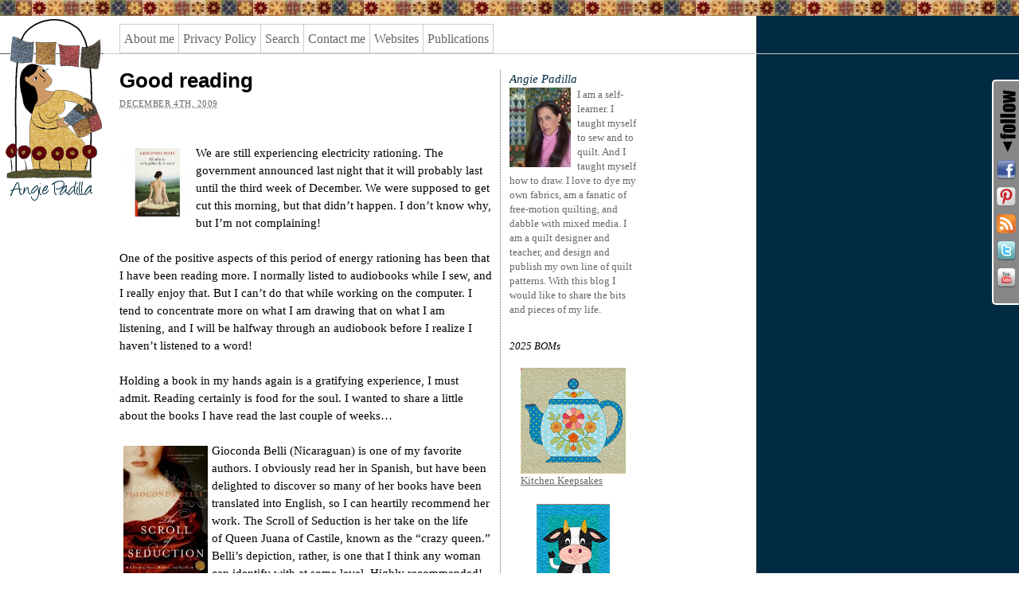

--- FILE ---
content_type: text/html; charset=UTF-8
request_url: https://blog.ajpadilla.com/2009/12/04/good-reading/
body_size: 15707
content:
<!DOCTYPE html PUBLIC "-//W3C//DTD XHTML 1.0 Transitional//EN" "http://www.w3.org/TR/xhtml1/DTD/xhtml1-transitional.dtd">
<html xmlns="http://www.w3.org/1999/xhtml" dir="ltr" lang="en-US" prefix="og: https://ogp.me/ns#">
<head profile="http://gmpg.org/xfn/11">
<meta http-equiv="Content-Type" content="text/html; charset=UTF-8" />
<title>Good reading</title>
<meta name="robots" content="index,follow" />
<link rel="pingback" href="https://blog.ajpadilla.com/xmlrpc.php" />

		<!-- All in One SEO 4.9.3 - aioseo.com -->
	<meta name="robots" content="max-image-preview:large" />
	<meta name="author" content="Angie"/>
	<link rel="canonical" href="https://blog.ajpadilla.com/2009/12/04/good-reading/" />
	<meta name="generator" content="All in One SEO (AIOSEO) 4.9.3" />
		<meta property="og:locale" content="en_US" />
		<meta property="og:site_name" content="Angie Padilla | Making Appliqué Fun!" />
		<meta property="og:type" content="article" />
		<meta property="og:title" content="Good reading" />
		<meta property="og:url" content="https://blog.ajpadilla.com/2009/12/04/good-reading/" />
		<meta property="article:published_time" content="2009-12-04T17:27:32+00:00" />
		<meta property="article:modified_time" content="2011-11-28T21:27:36+00:00" />
		<meta property="article:publisher" content="https://www.facebook.com/angies.bits" />
		<meta name="twitter:card" content="summary" />
		<meta name="twitter:site" content="@angie_padilla" />
		<meta name="twitter:title" content="Good reading" />
		<meta name="twitter:creator" content="@angie_padilla" />
		<script type="application/ld+json" class="aioseo-schema">
			{"@context":"https:\/\/schema.org","@graph":[{"@type":"Article","@id":"https:\/\/blog.ajpadilla.com\/2009\/12\/04\/good-reading\/#article","name":"Good reading","headline":"Good reading","author":{"@id":"https:\/\/blog.ajpadilla.com\/author\/angie\/#author"},"publisher":{"@id":"https:\/\/blog.ajpadilla.com\/#person"},"image":{"@type":"ImageObject","url":"https:\/\/blog.ajpadilla.com\/wp-content\/uploads\/2010\/05\/2009-439.jpg","@id":"https:\/\/blog.ajpadilla.com\/2009\/12\/04\/good-reading\/#articleImage","width":240,"height":240},"datePublished":"2009-12-04T17:27:32-05:00","dateModified":"2011-11-28T16:27:36-05:00","inLanguage":"en-US","mainEntityOfPage":{"@id":"https:\/\/blog.ajpadilla.com\/2009\/12\/04\/good-reading\/#webpage"},"isPartOf":{"@id":"https:\/\/blog.ajpadilla.com\/2009\/12\/04\/good-reading\/#webpage"},"articleSection":"Books!, Inspiration, This and that"},{"@type":"BreadcrumbList","@id":"https:\/\/blog.ajpadilla.com\/2009\/12\/04\/good-reading\/#breadcrumblist","itemListElement":[{"@type":"ListItem","@id":"https:\/\/blog.ajpadilla.com#listItem","position":1,"name":"Home","item":"https:\/\/blog.ajpadilla.com","nextItem":{"@type":"ListItem","@id":"https:\/\/blog.ajpadilla.com\/category\/uncategorized\/#listItem","name":"This and that"}},{"@type":"ListItem","@id":"https:\/\/blog.ajpadilla.com\/category\/uncategorized\/#listItem","position":2,"name":"This and that","item":"https:\/\/blog.ajpadilla.com\/category\/uncategorized\/","nextItem":{"@type":"ListItem","@id":"https:\/\/blog.ajpadilla.com\/2009\/12\/04\/good-reading\/#listItem","name":"Good reading"},"previousItem":{"@type":"ListItem","@id":"https:\/\/blog.ajpadilla.com#listItem","name":"Home"}},{"@type":"ListItem","@id":"https:\/\/blog.ajpadilla.com\/2009\/12\/04\/good-reading\/#listItem","position":3,"name":"Good reading","previousItem":{"@type":"ListItem","@id":"https:\/\/blog.ajpadilla.com\/category\/uncategorized\/#listItem","name":"This and that"}}]},{"@type":"Person","@id":"https:\/\/blog.ajpadilla.com\/#person","name":"admin","image":{"@type":"ImageObject","@id":"https:\/\/blog.ajpadilla.com\/2009\/12\/04\/good-reading\/#personImage","url":"https:\/\/secure.gravatar.com\/avatar\/c368f760759015467e89c9b1d26f84a3504852609abb05711cf994bc1baeeaa3?s=96&d=identicon&r=g","width":96,"height":96,"caption":"admin"}},{"@type":"Person","@id":"https:\/\/blog.ajpadilla.com\/author\/angie\/#author","url":"https:\/\/blog.ajpadilla.com\/author\/angie\/","name":"Angie","image":{"@type":"ImageObject","@id":"https:\/\/blog.ajpadilla.com\/2009\/12\/04\/good-reading\/#authorImage","url":"https:\/\/secure.gravatar.com\/avatar\/14c04b910690c38b3a99f6182e2a42a6eba2e7a39fecf3eb4294e21a2cfafad0?s=96&d=identicon&r=g","width":96,"height":96,"caption":"Angie"}},{"@type":"WebPage","@id":"https:\/\/blog.ajpadilla.com\/2009\/12\/04\/good-reading\/#webpage","url":"https:\/\/blog.ajpadilla.com\/2009\/12\/04\/good-reading\/","name":"Good reading","inLanguage":"en-US","isPartOf":{"@id":"https:\/\/blog.ajpadilla.com\/#website"},"breadcrumb":{"@id":"https:\/\/blog.ajpadilla.com\/2009\/12\/04\/good-reading\/#breadcrumblist"},"author":{"@id":"https:\/\/blog.ajpadilla.com\/author\/angie\/#author"},"creator":{"@id":"https:\/\/blog.ajpadilla.com\/author\/angie\/#author"},"datePublished":"2009-12-04T17:27:32-05:00","dateModified":"2011-11-28T16:27:36-05:00"},{"@type":"WebSite","@id":"https:\/\/blog.ajpadilla.com\/#website","url":"https:\/\/blog.ajpadilla.com\/","name":"Angie Padilla","description":"Making Appliqu\u00e9 Fun!","inLanguage":"en-US","publisher":{"@id":"https:\/\/blog.ajpadilla.com\/#person"}}]}
		</script>
		<!-- All in One SEO -->

<link rel="image_src" href="http://www.gravatar.com/avatar/2481d18a927910b814000e2d12b8bc6d?default=&amp;size=110.jpg" /> 
<link rel="alternate" type="application/rss+xml" title="Angie Padilla &raquo; Feed" href="https://blog.ajpadilla.com/feed/" />
<link rel="alternate" type="application/rss+xml" title="Angie Padilla &raquo; Comments Feed" href="https://blog.ajpadilla.com/comments/feed/" />
<link rel="alternate" title="oEmbed (JSON)" type="application/json+oembed" href="https://blog.ajpadilla.com/wp-json/oembed/1.0/embed?url=https%3A%2F%2Fblog.ajpadilla.com%2F2009%2F12%2F04%2Fgood-reading%2F" />
<link rel="alternate" title="oEmbed (XML)" type="text/xml+oembed" href="https://blog.ajpadilla.com/wp-json/oembed/1.0/embed?url=https%3A%2F%2Fblog.ajpadilla.com%2F2009%2F12%2F04%2Fgood-reading%2F&#038;format=xml" />
<style id='wp-img-auto-sizes-contain-inline-css' type='text/css'>
img:is([sizes=auto i],[sizes^="auto," i]){contain-intrinsic-size:3000px 1500px}
/*# sourceURL=wp-img-auto-sizes-contain-inline-css */
</style>
<style id='wp-emoji-styles-inline-css' type='text/css'>

	img.wp-smiley, img.emoji {
		display: inline !important;
		border: none !important;
		box-shadow: none !important;
		height: 1em !important;
		width: 1em !important;
		margin: 0 0.07em !important;
		vertical-align: -0.1em !important;
		background: none !important;
		padding: 0 !important;
	}
/*# sourceURL=wp-emoji-styles-inline-css */
</style>
<style id='wp-block-library-inline-css' type='text/css'>
:root{--wp-block-synced-color:#7a00df;--wp-block-synced-color--rgb:122,0,223;--wp-bound-block-color:var(--wp-block-synced-color);--wp-editor-canvas-background:#ddd;--wp-admin-theme-color:#007cba;--wp-admin-theme-color--rgb:0,124,186;--wp-admin-theme-color-darker-10:#006ba1;--wp-admin-theme-color-darker-10--rgb:0,107,160.5;--wp-admin-theme-color-darker-20:#005a87;--wp-admin-theme-color-darker-20--rgb:0,90,135;--wp-admin-border-width-focus:2px}@media (min-resolution:192dpi){:root{--wp-admin-border-width-focus:1.5px}}.wp-element-button{cursor:pointer}:root .has-very-light-gray-background-color{background-color:#eee}:root .has-very-dark-gray-background-color{background-color:#313131}:root .has-very-light-gray-color{color:#eee}:root .has-very-dark-gray-color{color:#313131}:root .has-vivid-green-cyan-to-vivid-cyan-blue-gradient-background{background:linear-gradient(135deg,#00d084,#0693e3)}:root .has-purple-crush-gradient-background{background:linear-gradient(135deg,#34e2e4,#4721fb 50%,#ab1dfe)}:root .has-hazy-dawn-gradient-background{background:linear-gradient(135deg,#faaca8,#dad0ec)}:root .has-subdued-olive-gradient-background{background:linear-gradient(135deg,#fafae1,#67a671)}:root .has-atomic-cream-gradient-background{background:linear-gradient(135deg,#fdd79a,#004a59)}:root .has-nightshade-gradient-background{background:linear-gradient(135deg,#330968,#31cdcf)}:root .has-midnight-gradient-background{background:linear-gradient(135deg,#020381,#2874fc)}:root{--wp--preset--font-size--normal:16px;--wp--preset--font-size--huge:42px}.has-regular-font-size{font-size:1em}.has-larger-font-size{font-size:2.625em}.has-normal-font-size{font-size:var(--wp--preset--font-size--normal)}.has-huge-font-size{font-size:var(--wp--preset--font-size--huge)}.has-text-align-center{text-align:center}.has-text-align-left{text-align:left}.has-text-align-right{text-align:right}.has-fit-text{white-space:nowrap!important}#end-resizable-editor-section{display:none}.aligncenter{clear:both}.items-justified-left{justify-content:flex-start}.items-justified-center{justify-content:center}.items-justified-right{justify-content:flex-end}.items-justified-space-between{justify-content:space-between}.screen-reader-text{border:0;clip-path:inset(50%);height:1px;margin:-1px;overflow:hidden;padding:0;position:absolute;width:1px;word-wrap:normal!important}.screen-reader-text:focus{background-color:#ddd;clip-path:none;color:#444;display:block;font-size:1em;height:auto;left:5px;line-height:normal;padding:15px 23px 14px;text-decoration:none;top:5px;width:auto;z-index:100000}html :where(.has-border-color){border-style:solid}html :where([style*=border-top-color]){border-top-style:solid}html :where([style*=border-right-color]){border-right-style:solid}html :where([style*=border-bottom-color]){border-bottom-style:solid}html :where([style*=border-left-color]){border-left-style:solid}html :where([style*=border-width]){border-style:solid}html :where([style*=border-top-width]){border-top-style:solid}html :where([style*=border-right-width]){border-right-style:solid}html :where([style*=border-bottom-width]){border-bottom-style:solid}html :where([style*=border-left-width]){border-left-style:solid}html :where(img[class*=wp-image-]){height:auto;max-width:100%}:where(figure){margin:0 0 1em}html :where(.is-position-sticky){--wp-admin--admin-bar--position-offset:var(--wp-admin--admin-bar--height,0px)}@media screen and (max-width:600px){html :where(.is-position-sticky){--wp-admin--admin-bar--position-offset:0px}}

/*# sourceURL=wp-block-library-inline-css */
</style><style id='wp-block-image-inline-css' type='text/css'>
.wp-block-image>a,.wp-block-image>figure>a{display:inline-block}.wp-block-image img{box-sizing:border-box;height:auto;max-width:100%;vertical-align:bottom}@media not (prefers-reduced-motion){.wp-block-image img.hide{visibility:hidden}.wp-block-image img.show{animation:show-content-image .4s}}.wp-block-image[style*=border-radius] img,.wp-block-image[style*=border-radius]>a{border-radius:inherit}.wp-block-image.has-custom-border img{box-sizing:border-box}.wp-block-image.aligncenter{text-align:center}.wp-block-image.alignfull>a,.wp-block-image.alignwide>a{width:100%}.wp-block-image.alignfull img,.wp-block-image.alignwide img{height:auto;width:100%}.wp-block-image .aligncenter,.wp-block-image .alignleft,.wp-block-image .alignright,.wp-block-image.aligncenter,.wp-block-image.alignleft,.wp-block-image.alignright{display:table}.wp-block-image .aligncenter>figcaption,.wp-block-image .alignleft>figcaption,.wp-block-image .alignright>figcaption,.wp-block-image.aligncenter>figcaption,.wp-block-image.alignleft>figcaption,.wp-block-image.alignright>figcaption{caption-side:bottom;display:table-caption}.wp-block-image .alignleft{float:left;margin:.5em 1em .5em 0}.wp-block-image .alignright{float:right;margin:.5em 0 .5em 1em}.wp-block-image .aligncenter{margin-left:auto;margin-right:auto}.wp-block-image :where(figcaption){margin-bottom:1em;margin-top:.5em}.wp-block-image.is-style-circle-mask img{border-radius:9999px}@supports ((-webkit-mask-image:none) or (mask-image:none)) or (-webkit-mask-image:none){.wp-block-image.is-style-circle-mask img{border-radius:0;-webkit-mask-image:url('data:image/svg+xml;utf8,<svg viewBox="0 0 100 100" xmlns="http://www.w3.org/2000/svg"><circle cx="50" cy="50" r="50"/></svg>');mask-image:url('data:image/svg+xml;utf8,<svg viewBox="0 0 100 100" xmlns="http://www.w3.org/2000/svg"><circle cx="50" cy="50" r="50"/></svg>');mask-mode:alpha;-webkit-mask-position:center;mask-position:center;-webkit-mask-repeat:no-repeat;mask-repeat:no-repeat;-webkit-mask-size:contain;mask-size:contain}}:root :where(.wp-block-image.is-style-rounded img,.wp-block-image .is-style-rounded img){border-radius:9999px}.wp-block-image figure{margin:0}.wp-lightbox-container{display:flex;flex-direction:column;position:relative}.wp-lightbox-container img{cursor:zoom-in}.wp-lightbox-container img:hover+button{opacity:1}.wp-lightbox-container button{align-items:center;backdrop-filter:blur(16px) saturate(180%);background-color:#5a5a5a40;border:none;border-radius:4px;cursor:zoom-in;display:flex;height:20px;justify-content:center;opacity:0;padding:0;position:absolute;right:16px;text-align:center;top:16px;width:20px;z-index:100}@media not (prefers-reduced-motion){.wp-lightbox-container button{transition:opacity .2s ease}}.wp-lightbox-container button:focus-visible{outline:3px auto #5a5a5a40;outline:3px auto -webkit-focus-ring-color;outline-offset:3px}.wp-lightbox-container button:hover{cursor:pointer;opacity:1}.wp-lightbox-container button:focus{opacity:1}.wp-lightbox-container button:focus,.wp-lightbox-container button:hover,.wp-lightbox-container button:not(:hover):not(:active):not(.has-background){background-color:#5a5a5a40;border:none}.wp-lightbox-overlay{box-sizing:border-box;cursor:zoom-out;height:100vh;left:0;overflow:hidden;position:fixed;top:0;visibility:hidden;width:100%;z-index:100000}.wp-lightbox-overlay .close-button{align-items:center;cursor:pointer;display:flex;justify-content:center;min-height:40px;min-width:40px;padding:0;position:absolute;right:calc(env(safe-area-inset-right) + 16px);top:calc(env(safe-area-inset-top) + 16px);z-index:5000000}.wp-lightbox-overlay .close-button:focus,.wp-lightbox-overlay .close-button:hover,.wp-lightbox-overlay .close-button:not(:hover):not(:active):not(.has-background){background:none;border:none}.wp-lightbox-overlay .lightbox-image-container{height:var(--wp--lightbox-container-height);left:50%;overflow:hidden;position:absolute;top:50%;transform:translate(-50%,-50%);transform-origin:top left;width:var(--wp--lightbox-container-width);z-index:9999999999}.wp-lightbox-overlay .wp-block-image{align-items:center;box-sizing:border-box;display:flex;height:100%;justify-content:center;margin:0;position:relative;transform-origin:0 0;width:100%;z-index:3000000}.wp-lightbox-overlay .wp-block-image img{height:var(--wp--lightbox-image-height);min-height:var(--wp--lightbox-image-height);min-width:var(--wp--lightbox-image-width);width:var(--wp--lightbox-image-width)}.wp-lightbox-overlay .wp-block-image figcaption{display:none}.wp-lightbox-overlay button{background:none;border:none}.wp-lightbox-overlay .scrim{background-color:#fff;height:100%;opacity:.9;position:absolute;width:100%;z-index:2000000}.wp-lightbox-overlay.active{visibility:visible}@media not (prefers-reduced-motion){.wp-lightbox-overlay.active{animation:turn-on-visibility .25s both}.wp-lightbox-overlay.active img{animation:turn-on-visibility .35s both}.wp-lightbox-overlay.show-closing-animation:not(.active){animation:turn-off-visibility .35s both}.wp-lightbox-overlay.show-closing-animation:not(.active) img{animation:turn-off-visibility .25s both}.wp-lightbox-overlay.zoom.active{animation:none;opacity:1;visibility:visible}.wp-lightbox-overlay.zoom.active .lightbox-image-container{animation:lightbox-zoom-in .4s}.wp-lightbox-overlay.zoom.active .lightbox-image-container img{animation:none}.wp-lightbox-overlay.zoom.active .scrim{animation:turn-on-visibility .4s forwards}.wp-lightbox-overlay.zoom.show-closing-animation:not(.active){animation:none}.wp-lightbox-overlay.zoom.show-closing-animation:not(.active) .lightbox-image-container{animation:lightbox-zoom-out .4s}.wp-lightbox-overlay.zoom.show-closing-animation:not(.active) .lightbox-image-container img{animation:none}.wp-lightbox-overlay.zoom.show-closing-animation:not(.active) .scrim{animation:turn-off-visibility .4s forwards}}@keyframes show-content-image{0%{visibility:hidden}99%{visibility:hidden}to{visibility:visible}}@keyframes turn-on-visibility{0%{opacity:0}to{opacity:1}}@keyframes turn-off-visibility{0%{opacity:1;visibility:visible}99%{opacity:0;visibility:visible}to{opacity:0;visibility:hidden}}@keyframes lightbox-zoom-in{0%{transform:translate(calc((-100vw + var(--wp--lightbox-scrollbar-width))/2 + var(--wp--lightbox-initial-left-position)),calc(-50vh + var(--wp--lightbox-initial-top-position))) scale(var(--wp--lightbox-scale))}to{transform:translate(-50%,-50%) scale(1)}}@keyframes lightbox-zoom-out{0%{transform:translate(-50%,-50%) scale(1);visibility:visible}99%{visibility:visible}to{transform:translate(calc((-100vw + var(--wp--lightbox-scrollbar-width))/2 + var(--wp--lightbox-initial-left-position)),calc(-50vh + var(--wp--lightbox-initial-top-position))) scale(var(--wp--lightbox-scale));visibility:hidden}}
/*# sourceURL=https://blog.ajpadilla.com/wp-includes/blocks/image/style.min.css */
</style>
<style id='wp-block-columns-inline-css' type='text/css'>
.wp-block-columns{box-sizing:border-box;display:flex;flex-wrap:wrap!important}@media (min-width:782px){.wp-block-columns{flex-wrap:nowrap!important}}.wp-block-columns{align-items:normal!important}.wp-block-columns.are-vertically-aligned-top{align-items:flex-start}.wp-block-columns.are-vertically-aligned-center{align-items:center}.wp-block-columns.are-vertically-aligned-bottom{align-items:flex-end}@media (max-width:781px){.wp-block-columns:not(.is-not-stacked-on-mobile)>.wp-block-column{flex-basis:100%!important}}@media (min-width:782px){.wp-block-columns:not(.is-not-stacked-on-mobile)>.wp-block-column{flex-basis:0;flex-grow:1}.wp-block-columns:not(.is-not-stacked-on-mobile)>.wp-block-column[style*=flex-basis]{flex-grow:0}}.wp-block-columns.is-not-stacked-on-mobile{flex-wrap:nowrap!important}.wp-block-columns.is-not-stacked-on-mobile>.wp-block-column{flex-basis:0;flex-grow:1}.wp-block-columns.is-not-stacked-on-mobile>.wp-block-column[style*=flex-basis]{flex-grow:0}:where(.wp-block-columns){margin-bottom:1.75em}:where(.wp-block-columns.has-background){padding:1.25em 2.375em}.wp-block-column{flex-grow:1;min-width:0;overflow-wrap:break-word;word-break:break-word}.wp-block-column.is-vertically-aligned-top{align-self:flex-start}.wp-block-column.is-vertically-aligned-center{align-self:center}.wp-block-column.is-vertically-aligned-bottom{align-self:flex-end}.wp-block-column.is-vertically-aligned-stretch{align-self:stretch}.wp-block-column.is-vertically-aligned-bottom,.wp-block-column.is-vertically-aligned-center,.wp-block-column.is-vertically-aligned-top{width:100%}
/*# sourceURL=https://blog.ajpadilla.com/wp-includes/blocks/columns/style.min.css */
</style>
<style id='wp-block-paragraph-inline-css' type='text/css'>
.is-small-text{font-size:.875em}.is-regular-text{font-size:1em}.is-large-text{font-size:2.25em}.is-larger-text{font-size:3em}.has-drop-cap:not(:focus):first-letter{float:left;font-size:8.4em;font-style:normal;font-weight:100;line-height:.68;margin:.05em .1em 0 0;text-transform:uppercase}body.rtl .has-drop-cap:not(:focus):first-letter{float:none;margin-left:.1em}p.has-drop-cap.has-background{overflow:hidden}:root :where(p.has-background){padding:1.25em 2.375em}:where(p.has-text-color:not(.has-link-color)) a{color:inherit}p.has-text-align-left[style*="writing-mode:vertical-lr"],p.has-text-align-right[style*="writing-mode:vertical-rl"]{rotate:180deg}
/*# sourceURL=https://blog.ajpadilla.com/wp-includes/blocks/paragraph/style.min.css */
</style>
<style id='global-styles-inline-css' type='text/css'>
:root{--wp--preset--aspect-ratio--square: 1;--wp--preset--aspect-ratio--4-3: 4/3;--wp--preset--aspect-ratio--3-4: 3/4;--wp--preset--aspect-ratio--3-2: 3/2;--wp--preset--aspect-ratio--2-3: 2/3;--wp--preset--aspect-ratio--16-9: 16/9;--wp--preset--aspect-ratio--9-16: 9/16;--wp--preset--color--black: #000000;--wp--preset--color--cyan-bluish-gray: #abb8c3;--wp--preset--color--white: #ffffff;--wp--preset--color--pale-pink: #f78da7;--wp--preset--color--vivid-red: #cf2e2e;--wp--preset--color--luminous-vivid-orange: #ff6900;--wp--preset--color--luminous-vivid-amber: #fcb900;--wp--preset--color--light-green-cyan: #7bdcb5;--wp--preset--color--vivid-green-cyan: #00d084;--wp--preset--color--pale-cyan-blue: #8ed1fc;--wp--preset--color--vivid-cyan-blue: #0693e3;--wp--preset--color--vivid-purple: #9b51e0;--wp--preset--gradient--vivid-cyan-blue-to-vivid-purple: linear-gradient(135deg,rgb(6,147,227) 0%,rgb(155,81,224) 100%);--wp--preset--gradient--light-green-cyan-to-vivid-green-cyan: linear-gradient(135deg,rgb(122,220,180) 0%,rgb(0,208,130) 100%);--wp--preset--gradient--luminous-vivid-amber-to-luminous-vivid-orange: linear-gradient(135deg,rgb(252,185,0) 0%,rgb(255,105,0) 100%);--wp--preset--gradient--luminous-vivid-orange-to-vivid-red: linear-gradient(135deg,rgb(255,105,0) 0%,rgb(207,46,46) 100%);--wp--preset--gradient--very-light-gray-to-cyan-bluish-gray: linear-gradient(135deg,rgb(238,238,238) 0%,rgb(169,184,195) 100%);--wp--preset--gradient--cool-to-warm-spectrum: linear-gradient(135deg,rgb(74,234,220) 0%,rgb(151,120,209) 20%,rgb(207,42,186) 40%,rgb(238,44,130) 60%,rgb(251,105,98) 80%,rgb(254,248,76) 100%);--wp--preset--gradient--blush-light-purple: linear-gradient(135deg,rgb(255,206,236) 0%,rgb(152,150,240) 100%);--wp--preset--gradient--blush-bordeaux: linear-gradient(135deg,rgb(254,205,165) 0%,rgb(254,45,45) 50%,rgb(107,0,62) 100%);--wp--preset--gradient--luminous-dusk: linear-gradient(135deg,rgb(255,203,112) 0%,rgb(199,81,192) 50%,rgb(65,88,208) 100%);--wp--preset--gradient--pale-ocean: linear-gradient(135deg,rgb(255,245,203) 0%,rgb(182,227,212) 50%,rgb(51,167,181) 100%);--wp--preset--gradient--electric-grass: linear-gradient(135deg,rgb(202,248,128) 0%,rgb(113,206,126) 100%);--wp--preset--gradient--midnight: linear-gradient(135deg,rgb(2,3,129) 0%,rgb(40,116,252) 100%);--wp--preset--font-size--small: 13px;--wp--preset--font-size--medium: 20px;--wp--preset--font-size--large: 36px;--wp--preset--font-size--x-large: 42px;--wp--preset--spacing--20: 0.44rem;--wp--preset--spacing--30: 0.67rem;--wp--preset--spacing--40: 1rem;--wp--preset--spacing--50: 1.5rem;--wp--preset--spacing--60: 2.25rem;--wp--preset--spacing--70: 3.38rem;--wp--preset--spacing--80: 5.06rem;--wp--preset--shadow--natural: 6px 6px 9px rgba(0, 0, 0, 0.2);--wp--preset--shadow--deep: 12px 12px 50px rgba(0, 0, 0, 0.4);--wp--preset--shadow--sharp: 6px 6px 0px rgba(0, 0, 0, 0.2);--wp--preset--shadow--outlined: 6px 6px 0px -3px rgb(255, 255, 255), 6px 6px rgb(0, 0, 0);--wp--preset--shadow--crisp: 6px 6px 0px rgb(0, 0, 0);}:where(.is-layout-flex){gap: 0.5em;}:where(.is-layout-grid){gap: 0.5em;}body .is-layout-flex{display: flex;}.is-layout-flex{flex-wrap: wrap;align-items: center;}.is-layout-flex > :is(*, div){margin: 0;}body .is-layout-grid{display: grid;}.is-layout-grid > :is(*, div){margin: 0;}:where(.wp-block-columns.is-layout-flex){gap: 2em;}:where(.wp-block-columns.is-layout-grid){gap: 2em;}:where(.wp-block-post-template.is-layout-flex){gap: 1.25em;}:where(.wp-block-post-template.is-layout-grid){gap: 1.25em;}.has-black-color{color: var(--wp--preset--color--black) !important;}.has-cyan-bluish-gray-color{color: var(--wp--preset--color--cyan-bluish-gray) !important;}.has-white-color{color: var(--wp--preset--color--white) !important;}.has-pale-pink-color{color: var(--wp--preset--color--pale-pink) !important;}.has-vivid-red-color{color: var(--wp--preset--color--vivid-red) !important;}.has-luminous-vivid-orange-color{color: var(--wp--preset--color--luminous-vivid-orange) !important;}.has-luminous-vivid-amber-color{color: var(--wp--preset--color--luminous-vivid-amber) !important;}.has-light-green-cyan-color{color: var(--wp--preset--color--light-green-cyan) !important;}.has-vivid-green-cyan-color{color: var(--wp--preset--color--vivid-green-cyan) !important;}.has-pale-cyan-blue-color{color: var(--wp--preset--color--pale-cyan-blue) !important;}.has-vivid-cyan-blue-color{color: var(--wp--preset--color--vivid-cyan-blue) !important;}.has-vivid-purple-color{color: var(--wp--preset--color--vivid-purple) !important;}.has-black-background-color{background-color: var(--wp--preset--color--black) !important;}.has-cyan-bluish-gray-background-color{background-color: var(--wp--preset--color--cyan-bluish-gray) !important;}.has-white-background-color{background-color: var(--wp--preset--color--white) !important;}.has-pale-pink-background-color{background-color: var(--wp--preset--color--pale-pink) !important;}.has-vivid-red-background-color{background-color: var(--wp--preset--color--vivid-red) !important;}.has-luminous-vivid-orange-background-color{background-color: var(--wp--preset--color--luminous-vivid-orange) !important;}.has-luminous-vivid-amber-background-color{background-color: var(--wp--preset--color--luminous-vivid-amber) !important;}.has-light-green-cyan-background-color{background-color: var(--wp--preset--color--light-green-cyan) !important;}.has-vivid-green-cyan-background-color{background-color: var(--wp--preset--color--vivid-green-cyan) !important;}.has-pale-cyan-blue-background-color{background-color: var(--wp--preset--color--pale-cyan-blue) !important;}.has-vivid-cyan-blue-background-color{background-color: var(--wp--preset--color--vivid-cyan-blue) !important;}.has-vivid-purple-background-color{background-color: var(--wp--preset--color--vivid-purple) !important;}.has-black-border-color{border-color: var(--wp--preset--color--black) !important;}.has-cyan-bluish-gray-border-color{border-color: var(--wp--preset--color--cyan-bluish-gray) !important;}.has-white-border-color{border-color: var(--wp--preset--color--white) !important;}.has-pale-pink-border-color{border-color: var(--wp--preset--color--pale-pink) !important;}.has-vivid-red-border-color{border-color: var(--wp--preset--color--vivid-red) !important;}.has-luminous-vivid-orange-border-color{border-color: var(--wp--preset--color--luminous-vivid-orange) !important;}.has-luminous-vivid-amber-border-color{border-color: var(--wp--preset--color--luminous-vivid-amber) !important;}.has-light-green-cyan-border-color{border-color: var(--wp--preset--color--light-green-cyan) !important;}.has-vivid-green-cyan-border-color{border-color: var(--wp--preset--color--vivid-green-cyan) !important;}.has-pale-cyan-blue-border-color{border-color: var(--wp--preset--color--pale-cyan-blue) !important;}.has-vivid-cyan-blue-border-color{border-color: var(--wp--preset--color--vivid-cyan-blue) !important;}.has-vivid-purple-border-color{border-color: var(--wp--preset--color--vivid-purple) !important;}.has-vivid-cyan-blue-to-vivid-purple-gradient-background{background: var(--wp--preset--gradient--vivid-cyan-blue-to-vivid-purple) !important;}.has-light-green-cyan-to-vivid-green-cyan-gradient-background{background: var(--wp--preset--gradient--light-green-cyan-to-vivid-green-cyan) !important;}.has-luminous-vivid-amber-to-luminous-vivid-orange-gradient-background{background: var(--wp--preset--gradient--luminous-vivid-amber-to-luminous-vivid-orange) !important;}.has-luminous-vivid-orange-to-vivid-red-gradient-background{background: var(--wp--preset--gradient--luminous-vivid-orange-to-vivid-red) !important;}.has-very-light-gray-to-cyan-bluish-gray-gradient-background{background: var(--wp--preset--gradient--very-light-gray-to-cyan-bluish-gray) !important;}.has-cool-to-warm-spectrum-gradient-background{background: var(--wp--preset--gradient--cool-to-warm-spectrum) !important;}.has-blush-light-purple-gradient-background{background: var(--wp--preset--gradient--blush-light-purple) !important;}.has-blush-bordeaux-gradient-background{background: var(--wp--preset--gradient--blush-bordeaux) !important;}.has-luminous-dusk-gradient-background{background: var(--wp--preset--gradient--luminous-dusk) !important;}.has-pale-ocean-gradient-background{background: var(--wp--preset--gradient--pale-ocean) !important;}.has-electric-grass-gradient-background{background: var(--wp--preset--gradient--electric-grass) !important;}.has-midnight-gradient-background{background: var(--wp--preset--gradient--midnight) !important;}.has-small-font-size{font-size: var(--wp--preset--font-size--small) !important;}.has-medium-font-size{font-size: var(--wp--preset--font-size--medium) !important;}.has-large-font-size{font-size: var(--wp--preset--font-size--large) !important;}.has-x-large-font-size{font-size: var(--wp--preset--font-size--x-large) !important;}
:where(.wp-block-columns.is-layout-flex){gap: 2em;}:where(.wp-block-columns.is-layout-grid){gap: 2em;}
/*# sourceURL=global-styles-inline-css */
</style>
<style id='core-block-supports-inline-css' type='text/css'>
.wp-elements-be30c2e2ec2fc5b0b569998fb54dd5e4 a:where(:not(.wp-element-button)){color:var(--wp--preset--color--black);}.wp-container-core-columns-is-layout-9d6595d7{flex-wrap:nowrap;}
/*# sourceURL=core-block-supports-inline-css */
</style>

<style id='classic-theme-styles-inline-css' type='text/css'>
/*! This file is auto-generated */
.wp-block-button__link{color:#fff;background-color:#32373c;border-radius:9999px;box-shadow:none;text-decoration:none;padding:calc(.667em + 2px) calc(1.333em + 2px);font-size:1.125em}.wp-block-file__button{background:#32373c;color:#fff;text-decoration:none}
/*# sourceURL=/wp-includes/css/classic-themes.min.css */
</style>
<link rel='stylesheet' id='thematic_style-css' href='https://blog.ajpadilla.com/wp-content/themes/colcha/style.css?ver=6.9' type='text/css' media='all' />
<link rel='stylesheet' id='share-and-follow-stylesheet-css' href='https://blog.ajpadilla.com/wp-content/plugins/share-and-follow/css/stylesheet.css?ver=1' type='text/css' media='screen' />
<link rel='stylesheet' id='share-and-follow-print-css' href='https://blog.ajpadilla.com/wp-content/plugins/share-and-follow/css/print.css?ver=1' type='text/css' media='print' />
<script type="text/javascript" src="https://blog.ajpadilla.com/wp-includes/js/jquery/jquery.min.js?ver=3.7.1" id="jquery-core-js"></script>
<script type="text/javascript" src="https://blog.ajpadilla.com/wp-includes/js/jquery/jquery-migrate.min.js?ver=3.4.1" id="jquery-migrate-js"></script>
<link rel="https://api.w.org/" href="https://blog.ajpadilla.com/wp-json/" /><link rel="alternate" title="JSON" type="application/json" href="https://blog.ajpadilla.com/wp-json/wp/v2/posts/1523" /><link rel="EditURI" type="application/rsd+xml" title="RSD" href="https://blog.ajpadilla.com/xmlrpc.php?rsd" />

<link rel='shortlink' href='https://blog.ajpadilla.com/?p=1523' />
<style type="text/css">.recentcomments a{display:inline !important;padding:0 !important;margin:0 !important;}</style></head>

<body class="wp-singular post-template-default single single-post postid-1523 single-format-standard wp-theme-thematic wp-child-theme-colcha mac chrome ch131">

	<div id="wrapper" class="hfeed">

		<div id="header">

        		<div id="branding">
    
    	<div id="blog-title"><span><a href="https://blog.ajpadilla.com/" title="Angie Padilla" rel="home">Angie Padilla</a></span></div>
    
    	<div id="blog-description">Making Appliqué Fun!</div>

		</div><!--  #branding -->
    
    <div id="access">
    
    	<div class="skip-link"><a href="#content" title="Skip navigation to the content">Skip to content</a></div><!-- .skip-link -->
    	
    	<div class="menu"><ul class="sf-menu"><li class="page_item page-item-3121 page_item_has_children"><a href="https://blog.ajpadilla.com/about-me/">About me</a><ul class='children'><li class="page_item page-item-8426"><a href="https://blog.ajpadilla.com/about-me/affiliate-disclosure/">Affiliate Disclosure</a></li></ul></li><li class="page_item page-item-2556"><a href="https://blog.ajpadilla.com/privacy-policy/">Privacy Policy</a></li><li class="page_item page-item-2540"><a href="https://blog.ajpadilla.com/search/">Search</a></li><li class="page_item page-item-2267"><a href="https://blog.ajpadilla.com/contact/">Contact me</a></li><li class="page_item page-item-2269"><a href="https://blog.ajpadilla.com/website/">Websites</a></li><li class="page_item page-item-8428 page_item_has_children"><a href="https://blog.ajpadilla.com/publications/">Publications</a><ul class='children'><li class="page_item page-item-2273"><a href="https://blog.ajpadilla.com/publications/my-dream-house/">My Dream House</a></li><li class="page_item page-item-2283"><a href="https://blog.ajpadilla.com/publications/applique-drawing/">Appliqué Drawing</a></li><li class="page_item page-item-8430"><a href="https://blog.ajpadilla.com/publications/my-eq-boutique-collections/">My EQ Boutique Collections</a></li></ul></li></ul></div>    	
    </div><!-- #access -->
           		
    	</div><!-- #header-->		        
    	    	
	<div id="main">

		<div id="container">
			
			<div id="content">

				<div id="nav-above" class="navigation">
				
					<div class="nav-previous"><a href="https://blog.ajpadilla.com/2009/12/04/another-thursday/" rel="prev"><span class="meta-nav">&laquo;</span> Another Thursday</a></div>
					
					<div class="nav-next"><a href="https://blog.ajpadilla.com/2009/12/05/playing-with-texture/" rel="next">Playing with texture <span class="meta-nav">&raquo;</span></a></div>
					
				</div>
					
				<div id="post-1523" class="post-1523 post type-post status-publish format-standard hentry category-recommended-reading category-inspiration category-uncategorized" > 

				        <h1 class="entry-title">Good reading</h1>
        <div class="entry-meta">
            <span class="entry-date"><abbr class="published" title="">December 4th, 2009</abbr></span>
        </div>
	<!-- .entry-meta -->
         				
					<div class="entry-content">
					
						<div id="inner-container">
<div id="content-pane">
<p><!-- google_ad_section_start --></p>
<div id="node-2509">
<div>
<p><img decoding="async" class="alignleft size-full wp-image-1515" style="margin: 5px;" title="2009-439" src="http://blog.ajpadilla.com/wp-content/uploads/2010/05/2009-439.jpg" alt="" width="86" height="86" srcset="https://blog.ajpadilla.com/wp-content/uploads/2010/05/2009-439.jpg 240w, https://blog.ajpadilla.com/wp-content/uploads/2010/05/2009-439-150x150.jpg 150w" sizes="(max-width: 86px) 100vw, 86px" />We are still experiencing electricity rationing. The government announced last night that it will probably last until the third week of December. We were supposed to get cut this morning, but that didn&#8217;t happen. I don&#8217;t know why, but I&#8217;m not complaining!<span id="more-1523"></span></p>
<p>One of the positive aspects of this period of energy rationing has been that I have been reading more. I normally listed to audiobooks while I sew, and I really enjoy that. But I can&#8217;t do that while working on the computer. I tend to concentrate more on what I am drawing that on what I am listening, and I will be halfway through an audiobook before I realize I haven&#8217;t listened to a word!</p>
<p>Holding a book in my hands again is a gratifying experience, I must admit. Reading certainly is food for the soul. I wanted to share a little about the books I have read the last couple of weeks&#8230;</p>
<p><a href="http://blog.ajpadilla.com/wp-content/uploads/2010/05/51lxZlLeE3L._SL160_.jpg"><img decoding="async" class="alignleft size-full wp-image-1528" style="margin: 5px;" title="51lxZlLeE3L._SL160_" src="http://blog.ajpadilla.com/wp-content/uploads/2010/05/51lxZlLeE3L._SL160_.jpg" alt="" width="106" height="160" srcset="https://blog.ajpadilla.com/wp-content/uploads/2010/05/51lxZlLeE3L._SL160_.jpg 106w, https://blog.ajpadilla.com/wp-content/uploads/2010/05/51lxZlLeE3L._SL160_-99x150.jpg 99w" sizes="(max-width: 106px) 100vw, 106px" /></a>Gioconda Belli (Nicaraguan) is one of my favorite authors. I obviously read her in Spanish, but have been delighted to discover so many of her books have been translated into English, so I can heartily recommend her work. The Scroll of Seduction is her take on the life of Queen Juana of Castile, known as the &#8220;crazy queen.&#8221; Belli&#8217;s depiction, rather, is one that I think any woman can identify with at some level. Highly recommended! Read the <a style="border: none;" href="http://www.amazon.com/gp/product/8432217611?ie=UTF8&amp;tag=piecebypiece&amp;linkCode=as2&amp;camp=1789&amp;creative=9325&amp;creativeASIN=8432217611&quot;&gt;El pergamino de la seduccion (Spanish Edition)&lt;/a&gt;&lt;img src=" target="_blank">original Spanish</a> if you can, or the <a style="border: none;" href="http://www.amazon.com/gp/product/0060833130?ie=UTF8&amp;tag=piecebypiece&amp;linkCode=as2&amp;camp=1789&amp;creative=9325&amp;creativeASIN=0060833130&quot;&gt;The Scroll of Seduction: A Novel of Power, Madness, and Royalty&lt;/a&gt;&lt;img src=" target="_blank">English translation</a>:</p>
<p><a href="http://blog.ajpadilla.com/wp-content/uploads/2010/05/51BVW093sdL._SL160_.jpg"><img decoding="async" class="alignright size-full wp-image-1531" title="51BVW093sdL._SL160_" src="http://blog.ajpadilla.com/wp-content/uploads/2010/05/51BVW093sdL._SL160_.jpg" alt="" width="106" height="160" srcset="https://blog.ajpadilla.com/wp-content/uploads/2010/05/51BVW093sdL._SL160_.jpg 106w, https://blog.ajpadilla.com/wp-content/uploads/2010/05/51BVW093sdL._SL160_-99x150.jpg 99w" sizes="(max-width: 106px) 100vw, 106px" /></a>I just finished reading Belli&#8217;s latest book this morning. Yes, even though there WAS electricity, I haven&#8217;t been able to put this book down and read it in two days. The title: <a style="border: none;" href="http://www.amazon.com/gp/product/0061673641?ie=UTF8&amp;tag=piecebypiece&amp;linkCode=as2&amp;camp=1789&amp;creative=9325&amp;creativeASIN=0061673641&quot;&gt;Infinity in the Palm of Her Hand: A Novel of Adam and Eve&lt;/a&gt;&lt;img src=" target="_blank">Infinity in the Palm of Her Hand: A Novel of Adam and Eve</a>. Need I say more? This book has been absolutely delightful in her imagination of what the world was for that first man and woman, and how they awakened to consciousness. A lot of food for thought! And, if you care to read the original Spanish, more power to you! <a style="border: none;" href="http://www.amazon.com/gp/product/0061724327?ie=UTF8&amp;tag=piecebypiece&amp;linkCode=as2&amp;camp=1789&amp;creative=9325&amp;creativeASIN=0061724327&quot;&gt;El infinito en la palma de la mano: Novela&lt;/a&gt;&lt;img src=" target="_blank">El Infinito en la Palma de la Mano</a>.</p>
<p><a href="http://blog.ajpadilla.com/wp-content/uploads/2010/05/41yawFqVrQL._SL160_.jpg"><img loading="lazy" decoding="async" class="alignleft size-full wp-image-1532" style="margin: 5px;" title="41yawFqVrQL._SL160_" src="http://blog.ajpadilla.com/wp-content/uploads/2010/05/41yawFqVrQL._SL160_.jpg" alt="" width="64" height="100" srcset="https://blog.ajpadilla.com/wp-content/uploads/2010/05/41yawFqVrQL._SL160_.jpg 102w, https://blog.ajpadilla.com/wp-content/uploads/2010/05/41yawFqVrQL._SL160_-95x150.jpg 95w" sizes="auto, (max-width: 64px) 100vw, 64px" /></a>Another book I read last week and was surprised to find (most of it!) gripping was <a href="http://www.amazon.com/gp/product/0425221644?ie=UTF8&amp;tag=piecebypiece&amp;linkCode=as2&amp;camp=1789&amp;creative=9325&amp;creativeASIN=0425221644&quot;&gt;The Red Scarf&lt;/a&gt;&lt;img src=" target="_blank">The Red Scarf</a>. Jamie had bought this a while back, and although I had it on my pile of &#8220;have to read books&#8221; I hadn&#8217;t gotten around to it. I will let you read the review yourself on Amazon (you can see inside and read a few pages)&#8230; just to say this was another one that was hard to put down.</p>
<p><a href="http://blog.ajpadilla.com/wp-content/uploads/2010/05/51qZ0jlfWfL._SL160_.jpg"><img loading="lazy" decoding="async" class="alignright size-full wp-image-1533" title="51qZ0jlfWfL._SL160_" src="http://blog.ajpadilla.com/wp-content/uploads/2010/05/51qZ0jlfWfL._SL160_.jpg" alt="" width="109" height="160" srcset="https://blog.ajpadilla.com/wp-content/uploads/2010/05/51qZ0jlfWfL._SL160_.jpg 109w, https://blog.ajpadilla.com/wp-content/uploads/2010/05/51qZ0jlfWfL._SL160_-102x150.jpg 102w" sizes="auto, (max-width: 109px) 100vw, 109px" /></a>Last but not least, another book on that pile was given to me by a Chilean friend early in the year. Let me tell you, that pile has sure been sitting there for a while, but I&#8217;m working on it! Anyway, I had never read anything by this author, and the twists and turns certainly surprised me. It&#8217;s one of those books that probably shouldn&#8217;t be read if you&#8217;re feeling blue, because it will feel like a kick in the stomach. But the language is beautiful and the story something I never would have come up with! Unfortunately, there&#8217;s no English translation for this one, only the original Spanish: <a style="border: none;" href="http://www.amazon.com/gp/product/9562474321?ie=UTF8&amp;tag=piecebypiece&amp;linkCode=as2&amp;camp=1789&amp;creative=9325&amp;creativeASIN=9562474321&quot;&gt;La razon de los amantes (Spanish Edition)&lt;/a&gt;&lt;img src=" target="_blank">La Razón de los Amantes</a>.<br />
<noscript></p>
<p></noscript></p>
<p><script src="http://www.assoc-amazon.com/s/link-enhancer?tag=piecebypiece&amp;o=1" type="text/javascript">
</script><br />
<noscript></p>
<p></noscript></p>
</div>
</div>
</div>
</div>

												
					</div><!-- .entry-content -->
					
					<div class="entry-utility">

						<span class="cat-links">This entry was posted in <a href="https://blog.ajpadilla.com/category/recommended-reading/" rel="category tag">Books!</a>, <a href="https://blog.ajpadilla.com/category/inspiration/" rel="category tag">Inspiration</a>, <a href="https://blog.ajpadilla.com/category/uncategorized/" rel="category tag">This and that</a></span>.  |<span class="comments-link comments-closed-link">Comments closed</span></div><!-- .entry-utility -->
					
				</div><!-- #post -->
		
			<div id="nav-below" class="navigation">
				<div class="nav-previous"><a href="https://blog.ajpadilla.com/2009/12/04/another-thursday/" rel="prev"><span class="meta-nav">&laquo;</span> Another Thursday</a></div>
				<div class="nav-next"><a href="https://blog.ajpadilla.com/2009/12/05/playing-with-texture/" rel="next">Playing with texture <span class="meta-nav">&raquo;</span></a></div>
			</div>

								
				<div id="comments">
	
					
											
				
				</div><!-- #comments -->
				
						
			</div><!-- #content -->
			
			 
		</div><!-- #container -->
		
<div id="custom-primary" class="aside main-aside">
<div id="custom-primary-160" class="aside custom-160">
<ul class="xoxo">
<li id="text-4" class="widgetcontainer widget_text"><h3 class="widgettitle">Angie Padilla</h3>
			<div class="textwidget"><p style="padding-bottom: 10px;"><img style="float: left; margin-right: 8px;"src="https://blog.ajpadilla.com/wp-content/uploads/2010/05/n732749240_103-116x150.jpg" height="100px" width="77px"/>
I am a self-learner. I taught myself to sew and to quilt.  And I taught myself how to draw. I love to dye my own fabrics, am a fanatic of free-motion quilting, and dabble with mixed media.  I am a quilt designer and teacher, and design and publish my own line of quilt patterns. With this blog I would like to share the bits and pieces of my life. </p></div>
		<li id="text-27" class="widgetcontainer widget_text">			<div class="textwidget"><p><script type="text/javascript" src="https://www.craftsy.com/js/craftsy/Craftlet.js"></script><script type="text/javascript">// <![CDATA[
Craftlet.display("990e494b-f487-4e38-9dd2-b09adc8e9617");
// ]]></script></p></div>
		<li id="block-12" class="widgetcontainer widget_block widget_text">
<p class="has-text-align-left has-black-color has-text-color has-link-color has-small-font-size wp-elements-be30c2e2ec2fc5b0b569998fb54dd5e4"><em>2025 BOMs</em></p>
<li id="block-6" class="widgetcontainer widget_block widget_media_image"><div class="wp-block-image">
<figure class="aligncenter size-full is-resized"><img loading="lazy" decoding="async" width="245" height="247" src="https://blog.ajpadilla.com/wp-content/uploads/2025/01/keepsakes_01-1.png" alt="" class="wp-image-10437" style="width:132px;height:auto" srcset="https://blog.ajpadilla.com/wp-content/uploads/2025/01/keepsakes_01-1.png 245w, https://blog.ajpadilla.com/wp-content/uploads/2025/01/keepsakes_01-1-150x150.png 150w" sizes="auto, (max-width: 245px) 100vw, 245px" /><figcaption class="wp-element-caption"><a href="https://ajpadilla.com/bom/kitchen-keepsakes">Kitchen Keepsakes</a></figcaption></figure>
</div><li id="block-9" class="widgetcontainer widget_block">
<div class="wp-block-columns is-layout-flex wp-container-core-columns-is-layout-9d6595d7 wp-block-columns-is-layout-flex">
<div class="wp-block-column is-layout-flow wp-block-column-is-layout-flow" style="flex-basis:100%"></div>
</div>
<li id="block-10" class="widgetcontainer widget_block widget_media_image"><div class="wp-block-image">
<figure class="aligncenter size-full is-resized"><img loading="lazy" decoding="async" width="166" height="234" src="https://blog.ajpadilla.com/wp-content/uploads/2025/01/farm_friends_01-6.png" alt="" class="wp-image-10445" style="width:92px;height:auto" srcset="https://blog.ajpadilla.com/wp-content/uploads/2025/01/farm_friends_01-6.png 166w, https://blog.ajpadilla.com/wp-content/uploads/2025/01/farm_friends_01-6-106x150.png 106w" sizes="auto, (max-width: 166px) 100vw, 166px" /><figcaption class="wp-element-caption"><a href="https://ajpadilla.com/bom/farm-friends">Farm Friends</a></figcaption></figure>
</div><li id="block-11" class="widgetcontainer widget_block widget_media_image"><div class="wp-block-image">
<figure class="aligncenter size-full is-resized"><a href="https://ajpadilla.com/bom/floral-calendar"><img loading="lazy" decoding="async" width="201" height="280" src="https://blog.ajpadilla.com/wp-content/uploads/2025/01/floral_calendar_01-3.png" alt="" class="wp-image-10446" style="width:102px;height:auto" srcset="https://blog.ajpadilla.com/wp-content/uploads/2025/01/floral_calendar_01-3.png 201w, https://blog.ajpadilla.com/wp-content/uploads/2025/01/floral_calendar_01-3-108x150.png 108w" sizes="auto, (max-width: 201px) 100vw, 201px" /></a><figcaption class="wp-element-caption"><a href="https://ajpadilla.com/bom/floral-calendar">Floral Calendar<a href="https://ajpadilla.com/bom/floral-calendar"></a></a></figcaption></figure>
</div><li id="categories-2" class="widgetcontainer widget_categories"><h3 class="widgettitle">Categories</h3>
<form action="https://blog.ajpadilla.com" method="get"><label class="screen-reader-text" for="cat">Categories</label><select  name='cat' id='cat' class='postform'>
	<option value='-1'>Select Category</option>
	<option class="level-0" value="44">Applique&nbsp;&nbsp;(81)</option>
	<option class="level-0" value="124">Art Quilts / Mixed Media&nbsp;&nbsp;(4)</option>
	<option class="level-0" value="22">Bags/Purses&nbsp;&nbsp;(16)</option>
	<option class="level-0" value="46">Bed quilts&nbsp;&nbsp;(30)</option>
	<option class="level-0" value="115">Blogger’s Quilt Festival&nbsp;&nbsp;(6)</option>
	<option class="level-0" value="123">BOMs&nbsp;&nbsp;(6)</option>
	<option class="level-0" value="48">Books!&nbsp;&nbsp;(15)</option>
	<option class="level-0" value="39">Boutis&nbsp;&nbsp;(1)</option>
	<option class="level-0" value="40">Christmas&nbsp;&nbsp;(50)</option>
	<option class="level-0" value="23">Designing/EQ&nbsp;&nbsp;(72)</option>
	<option class="level-0" value="110">Embellishments&nbsp;&nbsp;(12)</option>
	<option class="level-0" value="37">English Paper Piecing&nbsp;&nbsp;(18)</option>
	<option class="level-0" value="6">Fabric dyeing&nbsp;&nbsp;(13)</option>
	<option class="level-0" value="43">Fall&nbsp;&nbsp;(4)</option>
	<option class="level-0" value="29">Family&nbsp;&nbsp;(75)</option>
	<option class="level-0" value="8">Friends&nbsp;&nbsp;(6)</option>
	<option class="level-0" value="50">Giveaways&nbsp;&nbsp;(14)</option>
	<option class="level-0" value="99">Hand Quilting&nbsp;&nbsp;(7)</option>
	<option class="level-0" value="10">Holidays&nbsp;&nbsp;(5)</option>
	<option class="level-0" value="27">Home life&nbsp;&nbsp;(11)</option>
	<option class="level-0" value="28">In the kitchen&nbsp;&nbsp;(33)</option>
	<option class="level-0" value="11">Inspiration&nbsp;&nbsp;(42)</option>
	<option class="level-0" value="113">International Quilters&nbsp;&nbsp;(6)</option>
	<option class="level-0" value="12">Knitting/Crochet&nbsp;&nbsp;(38)</option>
	<option class="level-0" value="32">Life in Ecuador&nbsp;&nbsp;(64)</option>
	<option class="level-0" value="24">Liturgical&nbsp;&nbsp;(3)</option>
	<option class="level-0" value="100">Machine Quilting&nbsp;&nbsp;(28)</option>
	<option class="level-0" value="33">Machines, Supplies, &amp; Notions&nbsp;&nbsp;(16)</option>
	<option class="level-0" value="30">Organizing&nbsp;&nbsp;(22)</option>
	<option class="level-0" value="125">Panel Quilts&nbsp;&nbsp;(2)</option>
	<option class="level-0" value="41">Paper Piecing&nbsp;&nbsp;(3)</option>
	<option class="level-0" value="36">Scrap busting&nbsp;&nbsp;(13)</option>
	<option class="level-0" value="25">Sewing circle&nbsp;&nbsp;(43)</option>
	<option class="level-0" value="21">Sewing/Quilting&nbsp;&nbsp;(64)</option>
	<option class="level-0" value="35">Small quilted projects&nbsp;&nbsp;(55)</option>
	<option class="level-0" value="31">Soapmaking&nbsp;&nbsp;(4)</option>
	<option class="level-0" value="34">Table toppers&nbsp;&nbsp;(10)</option>
	<option class="level-0" value="26">Teaching&nbsp;&nbsp;(13)</option>
	<option class="level-0" value="116">The Applique Garden&nbsp;&nbsp;(1)</option>
	<option class="level-0" value="1">This and that&nbsp;&nbsp;(108)</option>
	<option class="level-0" value="47">Tutorials&nbsp;&nbsp;(34)</option>
	<option class="level-0" value="45">Valentine&#8217;s Day&nbsp;&nbsp;(4)</option>
	<option class="level-0" value="42">Wall hangings&nbsp;&nbsp;(58)</option>
	<option class="level-0" value="38">Yummy fabrics&nbsp;&nbsp;(19)</option>
</select>
</form><script type="text/javascript">
/* <![CDATA[ */

( ( dropdownId ) => {
	const dropdown = document.getElementById( dropdownId );
	function onSelectChange() {
		setTimeout( () => {
			if ( 'escape' === dropdown.dataset.lastkey ) {
				return;
			}
			if ( dropdown.value && parseInt( dropdown.value ) > 0 && dropdown instanceof HTMLSelectElement ) {
				dropdown.parentElement.submit();
			}
		}, 250 );
	}
	function onKeyUp( event ) {
		if ( 'Escape' === event.key ) {
			dropdown.dataset.lastkey = 'escape';
		} else {
			delete dropdown.dataset.lastkey;
		}
	}
	function onClick() {
		delete dropdown.dataset.lastkey;
	}
	dropdown.addEventListener( 'keyup', onKeyUp );
	dropdown.addEventListener( 'click', onClick );
	dropdown.addEventListener( 'change', onSelectChange );
})( "cat" );

//# sourceURL=WP_Widget_Categories%3A%3Awidget
/* ]]> */
</script>
<li id="archives-2" class="widgetcontainer widget_archive"><h3 class="widgettitle">Archives</h3>
		<label class="screen-reader-text" for="archives-dropdown-2">Archives</label>
		<select id="archives-dropdown-2" name="archive-dropdown">
			
			<option value="">Select Month</option>
				<option value='https://blog.ajpadilla.com/2025/06/'> June 2025 &nbsp;(1)</option>
	<option value='https://blog.ajpadilla.com/2025/05/'> May 2025 &nbsp;(1)</option>
	<option value='https://blog.ajpadilla.com/2025/04/'> April 2025 &nbsp;(2)</option>
	<option value='https://blog.ajpadilla.com/2025/03/'> March 2025 &nbsp;(1)</option>
	<option value='https://blog.ajpadilla.com/2025/02/'> February 2025 &nbsp;(1)</option>
	<option value='https://blog.ajpadilla.com/2025/01/'> January 2025 &nbsp;(4)</option>
	<option value='https://blog.ajpadilla.com/2023/07/'> July 2023 &nbsp;(1)</option>
	<option value='https://blog.ajpadilla.com/2023/06/'> June 2023 &nbsp;(12)</option>
	<option value='https://blog.ajpadilla.com/2022/07/'> July 2022 &nbsp;(1)</option>
	<option value='https://blog.ajpadilla.com/2022/04/'> April 2022 &nbsp;(1)</option>
	<option value='https://blog.ajpadilla.com/2022/03/'> March 2022 &nbsp;(2)</option>
	<option value='https://blog.ajpadilla.com/2022/01/'> January 2022 &nbsp;(1)</option>
	<option value='https://blog.ajpadilla.com/2020/12/'> December 2020 &nbsp;(1)</option>
	<option value='https://blog.ajpadilla.com/2020/10/'> October 2020 &nbsp;(3)</option>
	<option value='https://blog.ajpadilla.com/2020/09/'> September 2020 &nbsp;(2)</option>
	<option value='https://blog.ajpadilla.com/2020/08/'> August 2020 &nbsp;(5)</option>
	<option value='https://blog.ajpadilla.com/2020/07/'> July 2020 &nbsp;(2)</option>
	<option value='https://blog.ajpadilla.com/2020/06/'> June 2020 &nbsp;(1)</option>
	<option value='https://blog.ajpadilla.com/2020/05/'> May 2020 &nbsp;(1)</option>
	<option value='https://blog.ajpadilla.com/2020/04/'> April 2020 &nbsp;(2)</option>
	<option value='https://blog.ajpadilla.com/2020/03/'> March 2020 &nbsp;(3)</option>
	<option value='https://blog.ajpadilla.com/2020/02/'> February 2020 &nbsp;(1)</option>
	<option value='https://blog.ajpadilla.com/2020/01/'> January 2020 &nbsp;(3)</option>
	<option value='https://blog.ajpadilla.com/2019/09/'> September 2019 &nbsp;(2)</option>
	<option value='https://blog.ajpadilla.com/2019/08/'> August 2019 &nbsp;(3)</option>
	<option value='https://blog.ajpadilla.com/2019/05/'> May 2019 &nbsp;(2)</option>
	<option value='https://blog.ajpadilla.com/2019/02/'> February 2019 &nbsp;(2)</option>
	<option value='https://blog.ajpadilla.com/2019/01/'> January 2019 &nbsp;(2)</option>
	<option value='https://blog.ajpadilla.com/2018/08/'> August 2018 &nbsp;(1)</option>
	<option value='https://blog.ajpadilla.com/2018/07/'> July 2018 &nbsp;(1)</option>
	<option value='https://blog.ajpadilla.com/2018/06/'> June 2018 &nbsp;(1)</option>
	<option value='https://blog.ajpadilla.com/2018/05/'> May 2018 &nbsp;(4)</option>
	<option value='https://blog.ajpadilla.com/2018/03/'> March 2018 &nbsp;(2)</option>
	<option value='https://blog.ajpadilla.com/2018/02/'> February 2018 &nbsp;(5)</option>
	<option value='https://blog.ajpadilla.com/2018/01/'> January 2018 &nbsp;(2)</option>
	<option value='https://blog.ajpadilla.com/2017/12/'> December 2017 &nbsp;(1)</option>
	<option value='https://blog.ajpadilla.com/2017/01/'> January 2017 &nbsp;(1)</option>
	<option value='https://blog.ajpadilla.com/2016/12/'> December 2016 &nbsp;(3)</option>
	<option value='https://blog.ajpadilla.com/2016/10/'> October 2016 &nbsp;(1)</option>
	<option value='https://blog.ajpadilla.com/2015/12/'> December 2015 &nbsp;(4)</option>
	<option value='https://blog.ajpadilla.com/2015/11/'> November 2015 &nbsp;(4)</option>
	<option value='https://blog.ajpadilla.com/2015/05/'> May 2015 &nbsp;(1)</option>
	<option value='https://blog.ajpadilla.com/2015/03/'> March 2015 &nbsp;(2)</option>
	<option value='https://blog.ajpadilla.com/2015/02/'> February 2015 &nbsp;(2)</option>
	<option value='https://blog.ajpadilla.com/2015/01/'> January 2015 &nbsp;(1)</option>
	<option value='https://blog.ajpadilla.com/2014/11/'> November 2014 &nbsp;(3)</option>
	<option value='https://blog.ajpadilla.com/2014/10/'> October 2014 &nbsp;(1)</option>
	<option value='https://blog.ajpadilla.com/2014/08/'> August 2014 &nbsp;(7)</option>
	<option value='https://blog.ajpadilla.com/2014/07/'> July 2014 &nbsp;(6)</option>
	<option value='https://blog.ajpadilla.com/2014/06/'> June 2014 &nbsp;(2)</option>
	<option value='https://blog.ajpadilla.com/2014/05/'> May 2014 &nbsp;(14)</option>
	<option value='https://blog.ajpadilla.com/2014/04/'> April 2014 &nbsp;(11)</option>
	<option value='https://blog.ajpadilla.com/2014/03/'> March 2014 &nbsp;(6)</option>
	<option value='https://blog.ajpadilla.com/2014/02/'> February 2014 &nbsp;(4)</option>
	<option value='https://blog.ajpadilla.com/2014/01/'> January 2014 &nbsp;(1)</option>
	<option value='https://blog.ajpadilla.com/2013/12/'> December 2013 &nbsp;(1)</option>
	<option value='https://blog.ajpadilla.com/2013/11/'> November 2013 &nbsp;(1)</option>
	<option value='https://blog.ajpadilla.com/2013/10/'> October 2013 &nbsp;(5)</option>
	<option value='https://blog.ajpadilla.com/2013/09/'> September 2013 &nbsp;(3)</option>
	<option value='https://blog.ajpadilla.com/2013/08/'> August 2013 &nbsp;(5)</option>
	<option value='https://blog.ajpadilla.com/2013/07/'> July 2013 &nbsp;(1)</option>
	<option value='https://blog.ajpadilla.com/2013/06/'> June 2013 &nbsp;(2)</option>
	<option value='https://blog.ajpadilla.com/2013/05/'> May 2013 &nbsp;(4)</option>
	<option value='https://blog.ajpadilla.com/2013/04/'> April 2013 &nbsp;(3)</option>
	<option value='https://blog.ajpadilla.com/2013/03/'> March 2013 &nbsp;(3)</option>
	<option value='https://blog.ajpadilla.com/2013/02/'> February 2013 &nbsp;(2)</option>
	<option value='https://blog.ajpadilla.com/2012/11/'> November 2012 &nbsp;(4)</option>
	<option value='https://blog.ajpadilla.com/2012/10/'> October 2012 &nbsp;(2)</option>
	<option value='https://blog.ajpadilla.com/2012/09/'> September 2012 &nbsp;(5)</option>
	<option value='https://blog.ajpadilla.com/2012/07/'> July 2012 &nbsp;(4)</option>
	<option value='https://blog.ajpadilla.com/2012/06/'> June 2012 &nbsp;(3)</option>
	<option value='https://blog.ajpadilla.com/2012/05/'> May 2012 &nbsp;(4)</option>
	<option value='https://blog.ajpadilla.com/2012/04/'> April 2012 &nbsp;(1)</option>
	<option value='https://blog.ajpadilla.com/2012/03/'> March 2012 &nbsp;(9)</option>
	<option value='https://blog.ajpadilla.com/2012/02/'> February 2012 &nbsp;(9)</option>
	<option value='https://blog.ajpadilla.com/2012/01/'> January 2012 &nbsp;(12)</option>
	<option value='https://blog.ajpadilla.com/2011/12/'> December 2011 &nbsp;(8)</option>
	<option value='https://blog.ajpadilla.com/2011/11/'> November 2011 &nbsp;(7)</option>
	<option value='https://blog.ajpadilla.com/2011/10/'> October 2011 &nbsp;(8)</option>
	<option value='https://blog.ajpadilla.com/2011/09/'> September 2011 &nbsp;(5)</option>
	<option value='https://blog.ajpadilla.com/2011/08/'> August 2011 &nbsp;(9)</option>
	<option value='https://blog.ajpadilla.com/2011/07/'> July 2011 &nbsp;(9)</option>
	<option value='https://blog.ajpadilla.com/2011/06/'> June 2011 &nbsp;(11)</option>
	<option value='https://blog.ajpadilla.com/2011/05/'> May 2011 &nbsp;(15)</option>
	<option value='https://blog.ajpadilla.com/2011/04/'> April 2011 &nbsp;(12)</option>
	<option value='https://blog.ajpadilla.com/2011/03/'> March 2011 &nbsp;(10)</option>
	<option value='https://blog.ajpadilla.com/2011/02/'> February 2011 &nbsp;(19)</option>
	<option value='https://blog.ajpadilla.com/2011/01/'> January 2011 &nbsp;(18)</option>
	<option value='https://blog.ajpadilla.com/2010/12/'> December 2010 &nbsp;(17)</option>
	<option value='https://blog.ajpadilla.com/2010/11/'> November 2010 &nbsp;(19)</option>
	<option value='https://blog.ajpadilla.com/2010/10/'> October 2010 &nbsp;(17)</option>
	<option value='https://blog.ajpadilla.com/2010/09/'> September 2010 &nbsp;(10)</option>
	<option value='https://blog.ajpadilla.com/2010/08/'> August 2010 &nbsp;(19)</option>
	<option value='https://blog.ajpadilla.com/2010/07/'> July 2010 &nbsp;(14)</option>
	<option value='https://blog.ajpadilla.com/2010/06/'> June 2010 &nbsp;(12)</option>
	<option value='https://blog.ajpadilla.com/2010/05/'> May 2010 &nbsp;(14)</option>
	<option value='https://blog.ajpadilla.com/2010/04/'> April 2010 &nbsp;(14)</option>
	<option value='https://blog.ajpadilla.com/2010/03/'> March 2010 &nbsp;(9)</option>
	<option value='https://blog.ajpadilla.com/2010/02/'> February 2010 &nbsp;(6)</option>
	<option value='https://blog.ajpadilla.com/2010/01/'> January 2010 &nbsp;(7)</option>
	<option value='https://blog.ajpadilla.com/2009/12/'> December 2009 &nbsp;(10)</option>
	<option value='https://blog.ajpadilla.com/2009/11/'> November 2009 &nbsp;(9)</option>
	<option value='https://blog.ajpadilla.com/2009/10/'> October 2009 &nbsp;(6)</option>
	<option value='https://blog.ajpadilla.com/2009/09/'> September 2009 &nbsp;(7)</option>
	<option value='https://blog.ajpadilla.com/2009/08/'> August 2009 &nbsp;(10)</option>
	<option value='https://blog.ajpadilla.com/2009/07/'> July 2009 &nbsp;(9)</option>
	<option value='https://blog.ajpadilla.com/2009/06/'> June 2009 &nbsp;(14)</option>
	<option value='https://blog.ajpadilla.com/2009/05/'> May 2009 &nbsp;(6)</option>
	<option value='https://blog.ajpadilla.com/2009/04/'> April 2009 &nbsp;(12)</option>
	<option value='https://blog.ajpadilla.com/2009/03/'> March 2009 &nbsp;(5)</option>
	<option value='https://blog.ajpadilla.com/2009/02/'> February 2009 &nbsp;(7)</option>
	<option value='https://blog.ajpadilla.com/2009/01/'> January 2009 &nbsp;(11)</option>
	<option value='https://blog.ajpadilla.com/2008/12/'> December 2008 &nbsp;(22)</option>
	<option value='https://blog.ajpadilla.com/2008/11/'> November 2008 &nbsp;(7)</option>
	<option value='https://blog.ajpadilla.com/2008/08/'> August 2008 &nbsp;(3)</option>
	<option value='https://blog.ajpadilla.com/2008/07/'> July 2008 &nbsp;(3)</option>
	<option value='https://blog.ajpadilla.com/2008/06/'> June 2008 &nbsp;(2)</option>
	<option value='https://blog.ajpadilla.com/2008/05/'> May 2008 &nbsp;(3)</option>
	<option value='https://blog.ajpadilla.com/2008/04/'> April 2008 &nbsp;(3)</option>
	<option value='https://blog.ajpadilla.com/2008/02/'> February 2008 &nbsp;(4)</option>
	<option value='https://blog.ajpadilla.com/2008/01/'> January 2008 &nbsp;(6)</option>

		</select>

			<script type="text/javascript">
/* <![CDATA[ */

( ( dropdownId ) => {
	const dropdown = document.getElementById( dropdownId );
	function onSelectChange() {
		setTimeout( () => {
			if ( 'escape' === dropdown.dataset.lastkey ) {
				return;
			}
			if ( dropdown.value ) {
				document.location.href = dropdown.value;
			}
		}, 250 );
	}
	function onKeyUp( event ) {
		if ( 'Escape' === event.key ) {
			dropdown.dataset.lastkey = 'escape';
		} else {
			delete dropdown.dataset.lastkey;
		}
	}
	function onClick() {
		delete dropdown.dataset.lastkey;
	}
	dropdown.addEventListener( 'keyup', onKeyUp );
	dropdown.addEventListener( 'click', onClick );
	dropdown.addEventListener( 'change', onSelectChange );
})( "archives-dropdown-2" );

//# sourceURL=WP_Widget_Archives%3A%3Awidget
/* ]]> */
</script>

		<li id="recent-posts-3" class="widgetcontainer widget_recent_entries">
		<h3 class="widgettitle">Recent Posts</h3>

		<ul>
											<li>
					<a href="https://blog.ajpadilla.com/2025/06/05/a-doxie-amigurumi/">A doxie amigurumi</a>
											<span class="post-date">June 5, 2025</span>
									</li>
											<li>
					<a href="https://blog.ajpadilla.com/2025/05/27/another-gnome-and-a-little-elephant/">Another gnome, and a little elephant</a>
											<span class="post-date">May 27, 2025</span>
									</li>
					</ul>

		<li id="recent-comments-2" class="widgetcontainer widget_recent_comments"><h3 class="widgettitle">Recent Comments</h3>
<ul id="recentcomments"><li class="recentcomments"><span class="comment-author-link">Tamara Viteri</span> on <a href="https://blog.ajpadilla.com/2025/01/14/back-in-the-saddle-again/comment-page-1/#comment-138741">Back in the saddle&#8230; again!</a></li><li class="recentcomments"><span class="comment-author-link"><a href="http://ajpadilla.com" class="url" rel="ugc external nofollow">Angie</a></span> on <a href="https://blog.ajpadilla.com/2025/01/14/back-in-the-saddle-again/comment-page-1/#comment-138661">Back in the saddle&#8230; again!</a></li></ul>


</div><!-- #custom_primary_160 .aside -->
</div>

		<div id="secondary" class="aside main-aside">

			<ul class="xoxo">

				<li id="block-3" class="widgetcontainer widget_block widget_media_image">
<figure class="wp-block-image size-large"><img decoding="async" src="https://ajpadilla.com/bom/kitchen-keepsakes" alt=""/></figure>
</li>
				</ul>

		</div><!-- #secondary .aside -->

				
		</div><!-- #main -->
    	
    	<div id="footer">	
        	
        	    
	<div id="siteinfo">        

   			&amp;copy <span class="the-year">2026</span> <span class="blog-title">Angie Padilla</span>

	</div><!-- #siteinfo -->
	
   	        	
		</div><!-- #footer -->
    	
	</div><!-- #wrapper .hfeed -->
<div id="follow" class="right"><ul class="tab down"><li class="follow"><img src="https://blog.ajpadilla.com/wp-content/plugins/share-and-follow/images/blank.gif"  alt="follow:"/><span>follow:</span></li><li class="iconOnly"><a rel="nofollow me" target="_blank" href="https://www.facebook.com/angies.bits" title="Become my Facebook friend" ><img src="https://blog.ajpadilla.com/wp-content/plugins/share-and-follow/images/blank.gif" height="24"  width="24" style="background: transparent url(https://blog.ajpadilla.com/wp-content/plugins/share-and-follow/default/24/sprite-feb-24.png) no-repeat;padding:0;margin:0;height:24px;width:24px;background-position:-300px 0px"  alt="Become my Facebook friend"/> <span class="head">Become my Facebook friend</span></a></li><li class="iconOnly"><a rel="nofollow me" target="_blank" href="http://pinterest.com/ajpadilla/" title="" ><img src="https://blog.ajpadilla.com/wp-content/plugins/share-and-follow/images/blank.gif" height="24"  width="24" style="background: transparent url(https://blog.ajpadilla.com/wp-content/plugins/share-and-follow/default/24/sprite-feb-24.png) no-repeat;padding:0;margin:0;height:24px;width:24px;background-position:-1200px 0px"  alt=""/> <span class="head"></span></a></li><li class="iconOnly"><a rel="nofollow me" target="_blank" href="https://blog.ajpadilla.com/feed/rss/" title="RSS" ><img src="https://blog.ajpadilla.com/wp-content/plugins/share-and-follow/images/blank.gif" height="24"  width="24" style="background: transparent url(https://blog.ajpadilla.com/wp-content/plugins/share-and-follow/default/24/sprite-feb-24.png) no-repeat;padding:0;margin:0;height:24px;width:24px;background-position:-1350px 0px"  alt="RSS"/> <span class="head">RSS</span></a></li><li class="iconOnly"><a rel="nofollow me" target="_blank" href="http://twitter.com/angie_padilla" title="Tweet with me" ><img src="https://blog.ajpadilla.com/wp-content/plugins/share-and-follow/images/blank.gif" height="24"  width="24" style="background: transparent url(https://blog.ajpadilla.com/wp-content/plugins/share-and-follow/default/24/sprite-feb-24.png) no-repeat;padding:0;margin:0;height:24px;width:24px;background-position:-1625px 0px"  alt="Tweet with me"/> <span class="head">Tweet with me</span></a></li><li class="iconOnly"><a rel="nofollow me" target="_blank" href="http://www.youtube.com/user/AngiesBitsAndPieces/videos" title="Subscribe to my YouTube Channel" ><img src="https://blog.ajpadilla.com/wp-content/plugins/share-and-follow/images/blank.gif" height="24"  width="24" style="background: transparent url(https://blog.ajpadilla.com/wp-content/plugins/share-and-follow/default/24/sprite-feb-24.png) no-repeat;padding:0;margin:0;height:24px;width:24px;background-position:-1850px 0px"  alt="Subscribe to my YouTube Channel"/> <span class="head">Subscribe to my YouTube Channel</span></a></li></ul></div><script type="speculationrules">
{"prefetch":[{"source":"document","where":{"and":[{"href_matches":"/*"},{"not":{"href_matches":["/wp-*.php","/wp-admin/*","/wp-content/uploads/*","/wp-content/*","/wp-content/plugins/*","/wp-content/themes/colcha/*","/wp-content/themes/thematic/*","/*\\?(.+)"]}},{"not":{"selector_matches":"a[rel~=\"nofollow\"]"}},{"not":{"selector_matches":".no-prefetch, .no-prefetch a"}}]},"eagerness":"conservative"}]}
</script>
<script type="text/javascript" src="https://blog.ajpadilla.com/wp-content/plugins/superfish/js/superfish.js?ver=1.7.3" id="superfish-js"></script>
<script type="text/javascript" src="https://blog.ajpadilla.com/wp-content/plugins/superfish/js/superfish_args.js?ver=1.7.3" id="superfish-args-js"></script>
<script type="text/javascript" src="https://blog.ajpadilla.com/wp-includes/js/hoverIntent.js?ver=6.9" id="hoverIntent-js"></script>
<script type="text/javascript" src="https://blog.ajpadilla.com/wp-content/themes/thematic/library/scripts/supersubs.js?ver=0.2b" id="supersubs-js"></script>
<script type="text/javascript" src="https://blog.ajpadilla.com/wp-content/themes/thematic/library/scripts/thematic-dropdowns.js?ver=1.0" id="thematic-dropdowns-js"></script>
<script id="wp-emoji-settings" type="application/json">
{"baseUrl":"https://s.w.org/images/core/emoji/17.0.2/72x72/","ext":".png","svgUrl":"https://s.w.org/images/core/emoji/17.0.2/svg/","svgExt":".svg","source":{"concatemoji":"https://blog.ajpadilla.com/wp-includes/js/wp-emoji-release.min.js?ver=6.9"}}
</script>
<script type="module">
/* <![CDATA[ */
/*! This file is auto-generated */
const a=JSON.parse(document.getElementById("wp-emoji-settings").textContent),o=(window._wpemojiSettings=a,"wpEmojiSettingsSupports"),s=["flag","emoji"];function i(e){try{var t={supportTests:e,timestamp:(new Date).valueOf()};sessionStorage.setItem(o,JSON.stringify(t))}catch(e){}}function c(e,t,n){e.clearRect(0,0,e.canvas.width,e.canvas.height),e.fillText(t,0,0);t=new Uint32Array(e.getImageData(0,0,e.canvas.width,e.canvas.height).data);e.clearRect(0,0,e.canvas.width,e.canvas.height),e.fillText(n,0,0);const a=new Uint32Array(e.getImageData(0,0,e.canvas.width,e.canvas.height).data);return t.every((e,t)=>e===a[t])}function p(e,t){e.clearRect(0,0,e.canvas.width,e.canvas.height),e.fillText(t,0,0);var n=e.getImageData(16,16,1,1);for(let e=0;e<n.data.length;e++)if(0!==n.data[e])return!1;return!0}function u(e,t,n,a){switch(t){case"flag":return n(e,"\ud83c\udff3\ufe0f\u200d\u26a7\ufe0f","\ud83c\udff3\ufe0f\u200b\u26a7\ufe0f")?!1:!n(e,"\ud83c\udde8\ud83c\uddf6","\ud83c\udde8\u200b\ud83c\uddf6")&&!n(e,"\ud83c\udff4\udb40\udc67\udb40\udc62\udb40\udc65\udb40\udc6e\udb40\udc67\udb40\udc7f","\ud83c\udff4\u200b\udb40\udc67\u200b\udb40\udc62\u200b\udb40\udc65\u200b\udb40\udc6e\u200b\udb40\udc67\u200b\udb40\udc7f");case"emoji":return!a(e,"\ud83e\u1fac8")}return!1}function f(e,t,n,a){let r;const o=(r="undefined"!=typeof WorkerGlobalScope&&self instanceof WorkerGlobalScope?new OffscreenCanvas(300,150):document.createElement("canvas")).getContext("2d",{willReadFrequently:!0}),s=(o.textBaseline="top",o.font="600 32px Arial",{});return e.forEach(e=>{s[e]=t(o,e,n,a)}),s}function r(e){var t=document.createElement("script");t.src=e,t.defer=!0,document.head.appendChild(t)}a.supports={everything:!0,everythingExceptFlag:!0},new Promise(t=>{let n=function(){try{var e=JSON.parse(sessionStorage.getItem(o));if("object"==typeof e&&"number"==typeof e.timestamp&&(new Date).valueOf()<e.timestamp+604800&&"object"==typeof e.supportTests)return e.supportTests}catch(e){}return null}();if(!n){if("undefined"!=typeof Worker&&"undefined"!=typeof OffscreenCanvas&&"undefined"!=typeof URL&&URL.createObjectURL&&"undefined"!=typeof Blob)try{var e="postMessage("+f.toString()+"("+[JSON.stringify(s),u.toString(),c.toString(),p.toString()].join(",")+"));",a=new Blob([e],{type:"text/javascript"});const r=new Worker(URL.createObjectURL(a),{name:"wpTestEmojiSupports"});return void(r.onmessage=e=>{i(n=e.data),r.terminate(),t(n)})}catch(e){}i(n=f(s,u,c,p))}t(n)}).then(e=>{for(const n in e)a.supports[n]=e[n],a.supports.everything=a.supports.everything&&a.supports[n],"flag"!==n&&(a.supports.everythingExceptFlag=a.supports.everythingExceptFlag&&a.supports[n]);var t;a.supports.everythingExceptFlag=a.supports.everythingExceptFlag&&!a.supports.flag,a.supports.everything||((t=a.source||{}).concatemoji?r(t.concatemoji):t.wpemoji&&t.twemoji&&(r(t.twemoji),r(t.wpemoji)))});
//# sourceURL=https://blog.ajpadilla.com/wp-includes/js/wp-emoji-loader.min.js
/* ]]> */
</script>

</body>
</html>